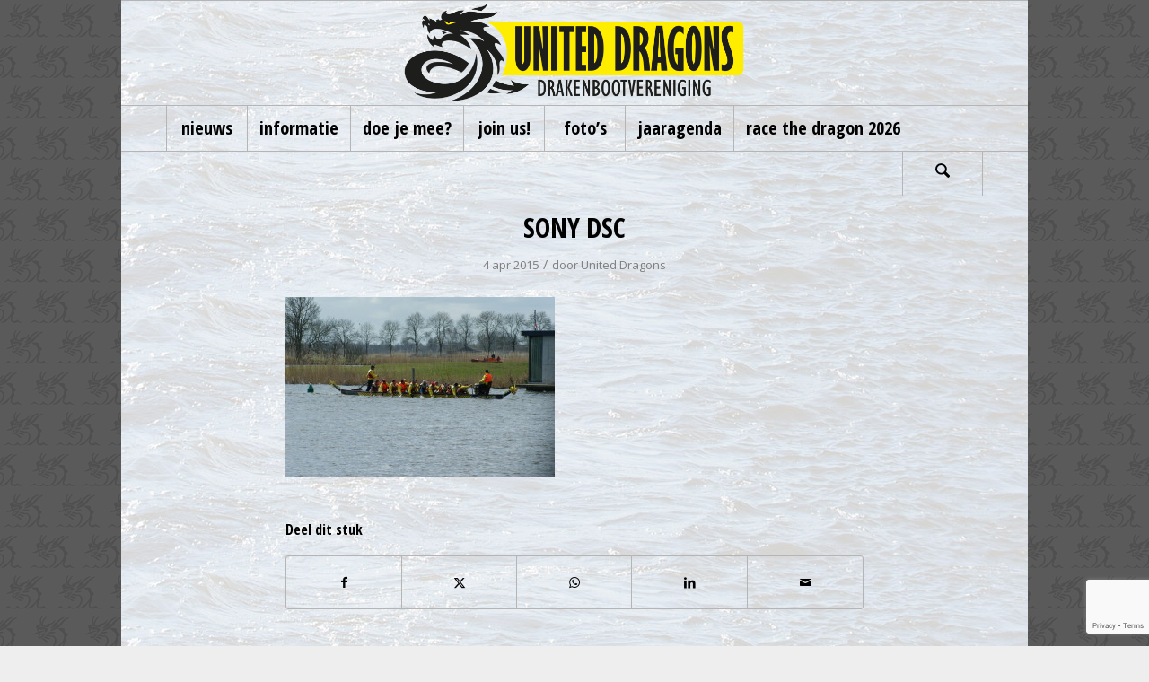

--- FILE ---
content_type: text/html; charset=utf-8
request_url: https://www.google.com/recaptcha/api2/anchor?ar=1&k=6LflMJoUAAAAAGveynd79RIeTlQFkshDz0_W_jzo&co=aHR0cHM6Ly91bml0ZWQtZHJhZ29ucy5ubDo0NDM.&hl=en&v=TkacYOdEJbdB_JjX802TMer9&size=invisible&anchor-ms=20000&execute-ms=15000&cb=56eyu1eye7bd
body_size: 45301
content:
<!DOCTYPE HTML><html dir="ltr" lang="en"><head><meta http-equiv="Content-Type" content="text/html; charset=UTF-8">
<meta http-equiv="X-UA-Compatible" content="IE=edge">
<title>reCAPTCHA</title>
<style type="text/css">
/* cyrillic-ext */
@font-face {
  font-family: 'Roboto';
  font-style: normal;
  font-weight: 400;
  src: url(//fonts.gstatic.com/s/roboto/v18/KFOmCnqEu92Fr1Mu72xKKTU1Kvnz.woff2) format('woff2');
  unicode-range: U+0460-052F, U+1C80-1C8A, U+20B4, U+2DE0-2DFF, U+A640-A69F, U+FE2E-FE2F;
}
/* cyrillic */
@font-face {
  font-family: 'Roboto';
  font-style: normal;
  font-weight: 400;
  src: url(//fonts.gstatic.com/s/roboto/v18/KFOmCnqEu92Fr1Mu5mxKKTU1Kvnz.woff2) format('woff2');
  unicode-range: U+0301, U+0400-045F, U+0490-0491, U+04B0-04B1, U+2116;
}
/* greek-ext */
@font-face {
  font-family: 'Roboto';
  font-style: normal;
  font-weight: 400;
  src: url(//fonts.gstatic.com/s/roboto/v18/KFOmCnqEu92Fr1Mu7mxKKTU1Kvnz.woff2) format('woff2');
  unicode-range: U+1F00-1FFF;
}
/* greek */
@font-face {
  font-family: 'Roboto';
  font-style: normal;
  font-weight: 400;
  src: url(//fonts.gstatic.com/s/roboto/v18/KFOmCnqEu92Fr1Mu4WxKKTU1Kvnz.woff2) format('woff2');
  unicode-range: U+0370-0377, U+037A-037F, U+0384-038A, U+038C, U+038E-03A1, U+03A3-03FF;
}
/* vietnamese */
@font-face {
  font-family: 'Roboto';
  font-style: normal;
  font-weight: 400;
  src: url(//fonts.gstatic.com/s/roboto/v18/KFOmCnqEu92Fr1Mu7WxKKTU1Kvnz.woff2) format('woff2');
  unicode-range: U+0102-0103, U+0110-0111, U+0128-0129, U+0168-0169, U+01A0-01A1, U+01AF-01B0, U+0300-0301, U+0303-0304, U+0308-0309, U+0323, U+0329, U+1EA0-1EF9, U+20AB;
}
/* latin-ext */
@font-face {
  font-family: 'Roboto';
  font-style: normal;
  font-weight: 400;
  src: url(//fonts.gstatic.com/s/roboto/v18/KFOmCnqEu92Fr1Mu7GxKKTU1Kvnz.woff2) format('woff2');
  unicode-range: U+0100-02BA, U+02BD-02C5, U+02C7-02CC, U+02CE-02D7, U+02DD-02FF, U+0304, U+0308, U+0329, U+1D00-1DBF, U+1E00-1E9F, U+1EF2-1EFF, U+2020, U+20A0-20AB, U+20AD-20C0, U+2113, U+2C60-2C7F, U+A720-A7FF;
}
/* latin */
@font-face {
  font-family: 'Roboto';
  font-style: normal;
  font-weight: 400;
  src: url(//fonts.gstatic.com/s/roboto/v18/KFOmCnqEu92Fr1Mu4mxKKTU1Kg.woff2) format('woff2');
  unicode-range: U+0000-00FF, U+0131, U+0152-0153, U+02BB-02BC, U+02C6, U+02DA, U+02DC, U+0304, U+0308, U+0329, U+2000-206F, U+20AC, U+2122, U+2191, U+2193, U+2212, U+2215, U+FEFF, U+FFFD;
}
/* cyrillic-ext */
@font-face {
  font-family: 'Roboto';
  font-style: normal;
  font-weight: 500;
  src: url(//fonts.gstatic.com/s/roboto/v18/KFOlCnqEu92Fr1MmEU9fCRc4AMP6lbBP.woff2) format('woff2');
  unicode-range: U+0460-052F, U+1C80-1C8A, U+20B4, U+2DE0-2DFF, U+A640-A69F, U+FE2E-FE2F;
}
/* cyrillic */
@font-face {
  font-family: 'Roboto';
  font-style: normal;
  font-weight: 500;
  src: url(//fonts.gstatic.com/s/roboto/v18/KFOlCnqEu92Fr1MmEU9fABc4AMP6lbBP.woff2) format('woff2');
  unicode-range: U+0301, U+0400-045F, U+0490-0491, U+04B0-04B1, U+2116;
}
/* greek-ext */
@font-face {
  font-family: 'Roboto';
  font-style: normal;
  font-weight: 500;
  src: url(//fonts.gstatic.com/s/roboto/v18/KFOlCnqEu92Fr1MmEU9fCBc4AMP6lbBP.woff2) format('woff2');
  unicode-range: U+1F00-1FFF;
}
/* greek */
@font-face {
  font-family: 'Roboto';
  font-style: normal;
  font-weight: 500;
  src: url(//fonts.gstatic.com/s/roboto/v18/KFOlCnqEu92Fr1MmEU9fBxc4AMP6lbBP.woff2) format('woff2');
  unicode-range: U+0370-0377, U+037A-037F, U+0384-038A, U+038C, U+038E-03A1, U+03A3-03FF;
}
/* vietnamese */
@font-face {
  font-family: 'Roboto';
  font-style: normal;
  font-weight: 500;
  src: url(//fonts.gstatic.com/s/roboto/v18/KFOlCnqEu92Fr1MmEU9fCxc4AMP6lbBP.woff2) format('woff2');
  unicode-range: U+0102-0103, U+0110-0111, U+0128-0129, U+0168-0169, U+01A0-01A1, U+01AF-01B0, U+0300-0301, U+0303-0304, U+0308-0309, U+0323, U+0329, U+1EA0-1EF9, U+20AB;
}
/* latin-ext */
@font-face {
  font-family: 'Roboto';
  font-style: normal;
  font-weight: 500;
  src: url(//fonts.gstatic.com/s/roboto/v18/KFOlCnqEu92Fr1MmEU9fChc4AMP6lbBP.woff2) format('woff2');
  unicode-range: U+0100-02BA, U+02BD-02C5, U+02C7-02CC, U+02CE-02D7, U+02DD-02FF, U+0304, U+0308, U+0329, U+1D00-1DBF, U+1E00-1E9F, U+1EF2-1EFF, U+2020, U+20A0-20AB, U+20AD-20C0, U+2113, U+2C60-2C7F, U+A720-A7FF;
}
/* latin */
@font-face {
  font-family: 'Roboto';
  font-style: normal;
  font-weight: 500;
  src: url(//fonts.gstatic.com/s/roboto/v18/KFOlCnqEu92Fr1MmEU9fBBc4AMP6lQ.woff2) format('woff2');
  unicode-range: U+0000-00FF, U+0131, U+0152-0153, U+02BB-02BC, U+02C6, U+02DA, U+02DC, U+0304, U+0308, U+0329, U+2000-206F, U+20AC, U+2122, U+2191, U+2193, U+2212, U+2215, U+FEFF, U+FFFD;
}
/* cyrillic-ext */
@font-face {
  font-family: 'Roboto';
  font-style: normal;
  font-weight: 900;
  src: url(//fonts.gstatic.com/s/roboto/v18/KFOlCnqEu92Fr1MmYUtfCRc4AMP6lbBP.woff2) format('woff2');
  unicode-range: U+0460-052F, U+1C80-1C8A, U+20B4, U+2DE0-2DFF, U+A640-A69F, U+FE2E-FE2F;
}
/* cyrillic */
@font-face {
  font-family: 'Roboto';
  font-style: normal;
  font-weight: 900;
  src: url(//fonts.gstatic.com/s/roboto/v18/KFOlCnqEu92Fr1MmYUtfABc4AMP6lbBP.woff2) format('woff2');
  unicode-range: U+0301, U+0400-045F, U+0490-0491, U+04B0-04B1, U+2116;
}
/* greek-ext */
@font-face {
  font-family: 'Roboto';
  font-style: normal;
  font-weight: 900;
  src: url(//fonts.gstatic.com/s/roboto/v18/KFOlCnqEu92Fr1MmYUtfCBc4AMP6lbBP.woff2) format('woff2');
  unicode-range: U+1F00-1FFF;
}
/* greek */
@font-face {
  font-family: 'Roboto';
  font-style: normal;
  font-weight: 900;
  src: url(//fonts.gstatic.com/s/roboto/v18/KFOlCnqEu92Fr1MmYUtfBxc4AMP6lbBP.woff2) format('woff2');
  unicode-range: U+0370-0377, U+037A-037F, U+0384-038A, U+038C, U+038E-03A1, U+03A3-03FF;
}
/* vietnamese */
@font-face {
  font-family: 'Roboto';
  font-style: normal;
  font-weight: 900;
  src: url(//fonts.gstatic.com/s/roboto/v18/KFOlCnqEu92Fr1MmYUtfCxc4AMP6lbBP.woff2) format('woff2');
  unicode-range: U+0102-0103, U+0110-0111, U+0128-0129, U+0168-0169, U+01A0-01A1, U+01AF-01B0, U+0300-0301, U+0303-0304, U+0308-0309, U+0323, U+0329, U+1EA0-1EF9, U+20AB;
}
/* latin-ext */
@font-face {
  font-family: 'Roboto';
  font-style: normal;
  font-weight: 900;
  src: url(//fonts.gstatic.com/s/roboto/v18/KFOlCnqEu92Fr1MmYUtfChc4AMP6lbBP.woff2) format('woff2');
  unicode-range: U+0100-02BA, U+02BD-02C5, U+02C7-02CC, U+02CE-02D7, U+02DD-02FF, U+0304, U+0308, U+0329, U+1D00-1DBF, U+1E00-1E9F, U+1EF2-1EFF, U+2020, U+20A0-20AB, U+20AD-20C0, U+2113, U+2C60-2C7F, U+A720-A7FF;
}
/* latin */
@font-face {
  font-family: 'Roboto';
  font-style: normal;
  font-weight: 900;
  src: url(//fonts.gstatic.com/s/roboto/v18/KFOlCnqEu92Fr1MmYUtfBBc4AMP6lQ.woff2) format('woff2');
  unicode-range: U+0000-00FF, U+0131, U+0152-0153, U+02BB-02BC, U+02C6, U+02DA, U+02DC, U+0304, U+0308, U+0329, U+2000-206F, U+20AC, U+2122, U+2191, U+2193, U+2212, U+2215, U+FEFF, U+FFFD;
}

</style>
<link rel="stylesheet" type="text/css" href="https://www.gstatic.com/recaptcha/releases/TkacYOdEJbdB_JjX802TMer9/styles__ltr.css">
<script nonce="o2Nwh41u3AL6afGWmTgmRw" type="text/javascript">window['__recaptcha_api'] = 'https://www.google.com/recaptcha/api2/';</script>
<script type="text/javascript" src="https://www.gstatic.com/recaptcha/releases/TkacYOdEJbdB_JjX802TMer9/recaptcha__en.js" nonce="o2Nwh41u3AL6afGWmTgmRw">
      
    </script></head>
<body><div id="rc-anchor-alert" class="rc-anchor-alert"></div>
<input type="hidden" id="recaptcha-token" value="[base64]">
<script type="text/javascript" nonce="o2Nwh41u3AL6afGWmTgmRw">
      recaptcha.anchor.Main.init("[\x22ainput\x22,[\x22bgdata\x22,\x22\x22,\[base64]/[base64]/[base64]/[base64]/[base64]/[base64]/[base64]/Mzk3OjU0KSksNTQpLFUuaiksVS5vKS5wdXNoKFtlbSxuLFY/[base64]/[base64]/[base64]/[base64]\x22,\[base64]\\u003d\\u003d\x22,\x22wqlMwr1mwoFkw4R5O8KnJRvCrsOMw7zCucKvSHhHwoF5WDtiw5vDvnPCpGgrTsO1MEPDqlfDt8KKwp7DijITw4DCrcKzw68kbMKFwr/DjijDgk7DjCUEwrTDvV7DnW8EMsO1DsK7wprDkT3DjhrDg8Kfwq8awr9PCsObw4wGw7sfZMKKwqg/[base64]/w4UIw453PAkON1Vxw7jCq8O0eUJNP8Oew47ClsOkwpp7wonDgl5zMcK8w6Z/IRfCosKtw7XDjWXDpgnDsMK8w6dfZydpw4U8w5fDjcK2w7BLwozDgRgRwozCjsOoNEd5wrZ5w7cNw7YCwr8hDcOVw41qfn4nFW/Cm1YUImM4wp7CvEFmBmbDgQjDq8KtAsO2QWbClXp/[base64]/Ci8KlPcKnIi/DhncYLzDDncO7WkFgbMKXGHPDo8KVEMKTdQHDmHYaw7PDh8O7EcOpwqrDlAbCicKqVkfCsVlHw7dAwolYwot4Y8OSC2AZTjYgw6IcJj7Dn8KAT8O9wrvDgsK7wqRGBSPDrVbDv1dFVhXDo8O/NsKywqcQQMKuPcK8f8KGwpMnfTkbVR3Ck8KRw4wewqXCkcK2woIxwqVYw75bEsKMw40gVcKbw44lCVLDmQdACxzCq1XCqRQ8w7/[base64]/[base64]/[base64]/ChsKWw7vCjlgcCsOtwoIEw7bDkMKLwocOwpd9NntNZsOKw54Pw5oFTnHDmkfDk8KzHDjDqcOjwrLDtxDDhzVJfjRdG0rChDLCp8KBP2hbwq/DnsKwDBYjG8OZEVEMwoVIw5dyZsO6w6XCkFYJw5I9I3/[base64]/CkcKlw4YRw6EKOAFEw4zDrMKYIMK8TRvChcObw5TCj8Knw5nDn8O2woXChTzCm8K3wrwjw6bCq8OkDmTClh4OfMKyw4vCrsOewq5cwp0/XMOKw6kMFMO2XcK7wp7DoCovwoXDhMOYCMKvwoVsHk4Uwpd2w63ChsOdwp7ClhjCnMO7aDfDosOiwqPDo2wtw6RrwrVUcMKdw7UcwprCiiAPbQxtwq3DsGrCknIiwpwGwpvDg8K2I8KewoAhw5JDdcOCw4BpwpInw6jDtXzCqcKXw6RhHg5/[base64]/DuwTDnChvNsOnw4/DrMODO0LDkcKwaRvDi8KQaQjCpsOnR3fCuUtoN8KvZsKdwprCkMKowobCsxPDt8KpwoF3ecOXwpBSwpvCrHvDtQHDj8KVBgTCvlnDlsOZCRHDncOcw6fDuWAbO8OeRiPDsMKJb8OdcsKew6s+wqYtwpTDjsKTw5nCusKUwqJ/[base64]/[base64]/CpsO2WsKXDE3Dt2EuwqMrw4rCmcO0S2tkw47ChMKQM3bCm8Krw4fCpCrDpcOawocUFcOPw4VhXxLDsMOTwr/[base64]/Dg8K1ccKHYnzCp29KwrwBL2PCq0MdWsO0wrbDgHXDigRQcsOOWg1fwonDk2Igw4UWYsK2w6LCq8O1P8O7w6zCl1HDn0Bww6dNwrTDoMO3wq9KMsKaw5rDocK2w4k8BMKrRcOKCl/CpDfCl8KGw79Md8OibsKxw68SdsKdw4vClAByw7rDpyLDnykzOANTwrQFZcKUw7/[base64]/Cs3rCm8KjBcKIw5pQPiwjW8Ojw6FWNzPDrcO7AcKWw53CozYzB33CpiUIw79cw7rCs1XDmiYxw7rDs8O6w5JAwpPCiWgDeMO/[base64]/wrXCoAHCvT7CuxzCm8O5wo7CicOaGMOxw7QEJ8OOw4Ixwq94EMOfSjXDiF0bwrPCvcKtw4/Cr0fCpHDCtkpzFsOxO8KvVinCksKfw4Nww7EgaRvCuBvCkMKCwp3ChcKCwoHDgsKTwq/Cj23ClT8BKRrChwxrw4XDosOmDE8cOSBRw47CmsOpw5M1Q8OcZMOkNz0/wp/DkcKPwo7Ct8KXaQ7CqsKQw7hOw7/CqDkwNMKUw7tkJibDvcOkPcOlIUvCp2QHVmFtf8O+TcK6wrsKKcOVwojDmyhLw4LDpMO9w5HDgcKmwp3DscKIcMK3fMO3wqJUd8K3w71+NsOQw7vCpsKiT8OHwq8mfsKHw5Exw4fCgsKgNMKVAH/[base64]/CuT8RwoZ8ekvDv8Kfw5XCo8K2w7jCj8OZw4V2wpplwoPCm8KqwpzCg8OSwpgIw5vClzvCjHBcw7nDiMKswqPDpcO7w5zDk8OsFzDCmsKZZhA7FsOwEsKGOSbDucK4w68ewozCnsOqwovCiR8EbsOQLsKjwpbDsMK6N0/[base64]/[base64]/[base64]/DhyPDoyTDrsOQcsKpYMOdCsK3wpINJMK0wrrCm8OsBnXCih8JwpHCvmkRwo1cworDg8Kdw4kqMsOuwpzDmk7Dq3/DmsKONVZ8ZcOSw5vDuMKeG0lPw5PDicK9wrtndcOUw7PDv0pww7fDgy8ewqrDkDcOwrNNLsOiwrM5wppwV8OmfH3CgCVlW8KmwpvDi8Oow5HCkcOnw4lMVRnCrsO6wpvCuw1qVMOZwrlgbMOLw7ZITsKdw7bDrAlEw61Qwo/CmwNgcMKMwp3DocOlfcOTwpjCicKseMORw43CgT9WBDI4CnXClcKxw7FNCsOWN0F8w7LDuUrDvTDDiU9aWMK3w447cMK1woF3w4PCssOrc0zDj8K5PU/DpW3CjcOvVsOFwpzDj3xKwpDCgcOFw7/DpMKawofDmGcFE8OTMnZSwq3CsMKbwqLCsMKUwq7DkcOUwoADw6BkbcKQw5HCrCUnc14Iw4U2WsKiwr7CocOYw4dhwpLCncO2Q8O2w5TCs8OAQVTDrsKmwoMiw5Ytw4hAck0XwrRmOnAwIMKCaHPDt3IKL0Ugw4/Dr8OPccOlccKGw4UhwpVtwrPCtMOhwoPCj8KlATXDn03DmABKaTLCu8OKwrU4Uw5Vw5TCnEJewrLDkcKWLcOWw7Y4wo1yw6BDwpRIwoLChkrCskrDqhHDpx3CrhR2N8OACsKOax/Drj/DiAUiJsKSwp3CncKuw58OasOiA8OuwrvCtsKtK0jDtsO0wrAewrt9w7PCqcOBRkrCrsKGB8Opw4zClMKbw7olwr4wKXHDmMKWXVzCghnCg2MZTW56XMOkw4vCohJBJlnCvMO7LcOuY8OUDiVte0AeUwnCrG7ClMK/w5LCgMOMwq4hw4HChADDvALDphfCt8Onw6/CqcOXw6MewpQYJR9MamwMw6nCnF/CoHDCnSzDpMKvESB5V21pwpkZwrBzSsKew7JteFzCocKEw5XCoMK+acOHdcKqw5HCl8K3wofClmzCoMOZw4vCicOsK3lrwpjCoMKsw7zDvhRiwqrDlsKHw5zDkztRw5U0GsKFaTDCo8K/w6wCRMOqI0LDqkx5JWd4ZsKRw7lvCBXCjUrCpChKJkN1Fz/[base64]/Com46wpxtQ8Oyw5oLw5PChMOEU8KpwqTCpRomw5QWE8Kmw4J9bm5PwrHDlMKXEsOrw6I2eCzCocOIYMKYw5bCgsOBwqhPIsO6w7DCpsO9d8OneV3CoMKswqHCvGLDuyzCnsKYwq3CtsOfUcO5wrnCp8ORYljCuWfDoHfDosO1woVjwq7DkSgpw4FQwrdUMsKlw4/CsjPDk8OWYcKeM2cHSMK3ARfCtsORCB1HOsKGIsKbwpFAwp/CvT9OPMOpwoIaaXbDrsKAw7nDgsKYw6dmw4zDgx9qY8KIwo5LU2LCqcKCBMKxw6DDqsO7TMKUZ8KRw74XRWhpw4rDtxBVF8OowobDqwkiUsKIwrFQwqIIIzIwwrMvDwc5w7o1wpkASxBDwq/DocOuwrFFwr53KC/DoMKZHCbDgMKuAsOkw4PDhzIRAMKrw7ZGw5wNw5oxw4wDcX/Cjj3Dl8KDDMO+w64oc8KCwpLChsO3wpoLwppRbCYYw4XDsMOoI2BwSgbDmsOWw4p/wpcBBCFaw6nCisOCwqLDqW7DqsOswqkFJcOSRlsgcH9qw6jCtWjCgsOeB8OawoAQwoJNw7FFC0/CoFgqOUIHIgnCjQ3CocKNw7t0w5nCu8OSbcOVw5Quw7TCiEDDoTzCliNpTGk4KMO+MEl3wqfCrk5KC8OWw4lsQxvCr1lfw5saw7FnMQTDqj8tw7/ClsKWwoB/[base64]/[base64]/RsKsESBBwqLCocO0SWAWeybDkMKNKyHCgwPCvMK/VcKHB18Aw51SHMKtw7bCrw9KfMOdJcK0I0zCtMOzwo9SwpPDp2XDusKowoM1ViA+w6PDtcKMwo1Pw4hFEsKKez9yw5vDssK9PUbDqyPChQd/[base64]/[base64]/McKIwpnDrcKML0nCrsKDTmkTw7tNJRzDj8OeI8Ouw7DDsMKlw7jDoD0pw4bCtcK9woM9w53CiynCrcO9wpLCv8K9wqgpFT3DoFdNbcOGeMKTbcKQHMOURMO5w7BeE0/DksK8b8O8ZjtBNcK9w54Pw5vCncK4wpk+w7fDvcK4w7nDinYvRjxbFwFTMW3Du8Otw4PDrsOrRBIHFxHCpcOFFHYLwr0LTGcbw6ErZWlzLcKGw6TCpDMYXsOTQsOLVsKDw5Zgw43DrSN6w4PDisO/YMKUPsK8I8O4w4wPRDDCrkbCjsKjXMOXEC3DoGVyAhh9wrIOw6TDhcK3w7xkRMOQwqtOw5bCmgoVwr/Dui/DoMOrMit+wo0iIntPw4PCrWTDosKDI8KJQSwtY8OSwr7CmCTCtcKKXMKAwofCu0jCv00iKMKOB2DClMKewoU7woTDmUXClXpBw796UCrDq8KdBsOkw6TDhTELWSt5GMKfdsKvH0/CncOYOsOPw60cX8KLwo0MfMKXwq5SQUXDvsKgw5PCrsOiw78oUARPw5rDjHscbFbDpQgfwpNIwp7Do1VHwrFqOQJUw58cwr7DgsO6w7fDmTQswr4CE8KCw5UVHcKUwpLCjsKAQsO7w5kBVwgUw4/[base64]/Dg8OmRsKMw6nCgMONWMK3VMKgbcOFHAXCkAjDsxRBwqbCuBkcKELCp8OFc8K2wpZ9wpJCK8OnwpvDisKQXy/Cnzp1w5/DuxjDpnsTwrQEw7PCm0wCWwc7w6zDkkRXwofDicKlw4BSwosaw4/Cv8K5TTMXICPDqVUDe8O3JsOAbXTDlsORElEow5HDpcKMw7/[base64]/CrcKwwrnDt8KvSMOXKyB0w6FVwpg9w74Aw4oJwpjDuifCskrCpcObw6p+FVNwwrjDp8K1c8OrQ2A4wq4sCQIUE8O3YBsbS8O/CMOZw6PDmMKhZ2TCsMKFTTtMV35tw7PCjBXDlFvDvkUiacKyBATCk0I7Z8KNPsOzMsOqw4rDocKbHU4Aw5XCjsOVw7QiUAtVW2/Ci2NRw77CmcKjbHzCil5wFw7CpW/[base64]/DlDAjw5/DoVkJw5RWUg9Fw5HCt23Dr8KLVm1ICxjCkkjCv8KLaV/[base64]/MVJgHCrCli7Cu8KPEh/CpwVcw4DDlyHDuzTClMKSEAjCu2bDtsOZFE0iwqc0w788Z8OJZFpVw6XCmSPCn8KKLHzCkEzCiBtWwqrCknfCicOnw5vCoDhYF8KWc8KowrVLT8K8w7MweMK9wrjDpyxRbz09KFPDlyp5wpY8aEEcVhI5wpcJwr/DrhJ3FsKdTybDjn7Dj0PDs8ORd8Ogw6YCfhA8wpItd2sNRsKlXUE7wrLDkHNowqJKFMKQNS5zBMOJwqrClcOIwo3DgMORNcO3wpMIZsKZw7rDkMOWwrnDqW80XxnDjkcAwp7CkWjDsjAuwrgxM8OjwrnDg8OAw4fCuMOrCn/CnCU+w6fDlsOuKMOrwqs2w7XDnh/DsiHDgXjCl19cYMOzRhnDni9Ew7zDu1MKwptZw5waEUfDs8O4FcKWQMKCV8OnU8KKYsOEUS5SLsKlVMOvEUZPw6rCjDvCi3PCgCTCi0zDrz1ow6R0YsOSS08Cwp7DpDNyClnCtUYzwrLCiVLDqcKwwrDCoX5Qw7jCnyZIwqbDvsO1w5/Dm8KoEzbCmMKkbmEnwot1w7JcwrzDlh/CtBvDi1dydcKdw5cldcKFwoUUc33Cm8OVPgolLMKKw4/Dt1zCtygVL3tew6LCjcO8T8Orw4NuwrF4wpkgw7d+QMK9w63Dt8OUGh7Dr8OHwq3CgMO7FQbDtMOWw73CgHfDnTnDk8OWbyEPaMK9w4pAw5jDjFzDjMOBEcKPaB/[base64]/DpcKhJcOEccKZCSnClsKWK8K7Vj/DqhHDq8OKNsKFwoJRwqXClMOVw6TDjBNKPHnCrkg3wqzClMKWb8KlwpLCtxbCvsKwwr/DjMKjeHLCjMOJEkw9w44HI3/Cv8O6w6zDpcOIMVJxw70+worDqHdrw6kJXEXCjRxHw4DDp1DDmwTDlMKrQQ/DgsOfwqDCjsK6w60rSTEJw7JaTcOUcsKeJX/[base64]/LsKVOMOVw7PDhSDDocOnw7JHGMOJw7zDqBVVwqbCuMOowrMwXXgKUsOhLj7Dlnp8wqNiw4bDvSXCvi3Cv8KEw6k8w67DoWrCiMOOw7rDg3rCmMKwacORwpIpX3bDssKgFjl1wo1Bwp7Dn8Khw4PDp8Ktb8KKwpxfQyPDhcO8ZMO+QcOuasObwpHCmifCpMKIw6/ChX1kOAkqw5JJRSvCscKuKVFLG3Ngw6Bcw7zCv8OgMBXCscOuD3jDisOnw4/Co3nCicKzLsKnUcK4wrVpwoIww7fDminCpWnCgcKIw6UhcG1vMcKpwpPDh3rDtcKkAi/[base64]/woXCuhbCiUrCuyrDmTTCr8Ovwr3CjMOWwqcfK3MxE1wzEFrCrV/DuMO/w6PDqsKcQ8KGw5tXHQjCu0oqdQXDhHVGUsOdAsKuPivDiHrDrSrCvHTDh0bCncO2Bzxfw5DDrcOLL0rCg8K2QcOZwrl+wrzDscOswp3CsMOQw5/Dn8O3J8KWSlHDq8KAUFQuw4/DuQrCsMKkIMKYwqJ0wrTCi8O1wqUkwqvDkTMkJMO3woEhSXNlcGI1U1YcXsOSwoV5XgXDvW3CmCcdQE/CtMO+w4FJcFBOw5cDY19mcgNTw7slw5Ayw5dZwrPCuzTCl0TCpTXDuDvDnGc/MDscJGPDoz8hQcOIwpDCtnrCq8O1LcO9JcOwwpvDoMKGJ8OPwr05wr7CrXTCpcKTIGMMKGIIwpoUXTBPw5Jbw6ZZLcOYNsOjwoxjCXHCiBHCrW7Cg8OEw5R2IhNjwq7DrMKHHMOUDMK7wq/CsMK9ZFtMKAbCs1TCs8K7ZsOiecKwBmTDsMK+VMOZfcKrK8OBw43DoyvDu14nZMOowrPCkD/DhiMJwrXDhMOFw67CnsKWA3bCu8KswoIOw5zCk8ORw7rDum/Dl8KXw7bDiB7CssKpw5fDp3PCgMKZRxHCpsK6wovDpGfDthvDsxoLw4p8DMOyKMO2w63CpCnCicKtw5UMXMO+wprCl8KNQ0oewqjDtk/CnMKGwqZtwrE7M8K1fcK6DMOzQyE9wqh9E8K+woHDk3bCgD5CwprDqsKHKcOyw6xxRMKvJGIIwqVrw4Q5ecKyBMK8Z8KYCUkhwo7CtsOGYWwsPA5SBlB0U0TDsmUqLMOVc8OlwofDvsOHUUFlAcK/AQF9UMKJw5TCtTwOwo4KYxTCvBRSenLCmMOnw7nDhMO4Mw7CrilXF0LClXDDn8KtFGvCr1ETwqLChcKAw6zDoRTDu1Iiw6/[base64]/[base64]/Cm8Oxw6/CucKMLWdGw7IRMl/DjEHDrcOyVsOwwobDoxnDp8OVw4N+w7c1wphowr0VwrPCtjkkw7AIeC5Ywr3DqMKgw5jCjcKgwpvDrsK1w54AGWUCScKWw7k3MxVSL2cGEQDCi8K1wq01V8KuwoUJNMKqAkHDjgbDpcO1wpPDgXQ/w73ChS9UNcK9w7fDswIQIcOMJ3XDrMKjwq7DssKXN8KKJ8OJwrnDihHDthM/ACPDrsKWMcKCwo/CunTDucKxw5psw4jCkxHCu1/Cn8KoL8OEw4ouYcOTw5DDlcKKw6FewrXDlFDCnyhUYG0bFH8MQ8OLQHPClADDu8OAwr3Dh8Ouw6Uvw47CrwxxwqZDwrnDgMK8eRQ3AcK4dMODHsOiwrHDisOIw7rClmbDgDt4H8O0VMK5UMODHMOQw4XDh1kLwrjCq0o9wooqw4MIw5vDk8KWwrDDgF/CgGLDtMOhHx/DpCDCpsONAWJSw7JgwpvDn8Oow4ocNmfCtsOaOml4H28GK8OXwp8MwqFaAht2w418wqvCgMOFw5XDiMO3wrNlaMKHw4JQw47DvcOAw4xQa8ORfgLDuMOJwpNHBMKTw4TCisOeVcK3wqRvw5B9w5Z0wpfDu8KiwrkUw6jDlSLDtXx/wrPDokvDrkxBCGjCtkzDs8O/w77CjFjCrcKAw47Co2PDvsOmXsOMw5DCsMOQaA5owonDu8OFe0HDjGZuw4bDuBVYwr0MMWzDsjNMw4w9OCrDuxHDqE3CrAFtJVQ/GcOpw6B9A8KLGAnDpsORw4zDnsO1WsOSYMKJwqPDmwHDssOAb1sMw7jCrzvDmcKQMcOtFMORw7TDoMKsPcKvw4rCvMOJbsOPw4LCkcKewo3CvMO1bXJew5TDnQfDu8K7w4pqQMKEw7Z7XsOaAMObIAzCtcORH8OvLcOqwpEISMKPwpnDnFl7wpwRFTY/EcO2Tg7CrBkkNMOYXMOKw4PDjw3CkmrDkWlDw53CmUEQwp7CsSxSARfDtsO+w4M7w6tJIiLCgUBswrnClGIVOGPDm8OGw5PCnBNnfcOAw70gw5HCh8K9wqDDocO2P8KGw6VECsKwDsKffsOOYFEkwpDDhsKFIMOvUSFtNMOjMhfDgcK8w7sNWGPDtXbCny/DpsOXw5fDqw/CmSLCsMOtwqotw64DwrQxwrTDpMKawqfCvRxtw7BFPXzDhsKzw5x4WnweS2ZiUkzDu8KODhceBCYQYcOabsKIDMKwK0vCpsO4cSzDtsKQYcK3wpnDtFxdVSURw7l/[base64]/[base64]/[base64]/DjUfDmsK7TRLDtHLDvXXDh8OGAEEhEmYVwpdVwoITwpF9Zy93w77CsMKZwqXDmXozwoI7wo/DsMK2w60mw7/DsMOKYVcqwrRwaBxywqnCiHRHIsOswpTDvUtPbl/Ds0Fuw5HDl0Vlw6vClMOLeyhEShrDjBvCvRgXZRtaw4NiwrZ4FcOjw6zCt8KxWncGwpoSdg/CjcOYwpNtwrlQwqjCrFzCi8KyNTDCpyNyf8OuSwPDhDU/XcKsw7NAamdodMOaw4xrPsKgFcOtQ3pxKnbCgMOnJ8OpN1LDqcOyRy7DlyjCrCw8w4LDt0sqEcONwq3Dok4BLxUcw7rDt8OST1UpHcO2PMKxw6bCj3bDsMOpF8Oow4hTw4nCksOBw6HCpHvDr2bDkcO6wp7CvXjCs0TCksKKw7Njw4NvwpsRd0glwrrCgsK/w5ZvwrjDnMKqXcO3wrl1BMOXw5wvYmfChVNiwqtgw7oLw68VwprCjMO2JkbCi2fDnxPCrDvDnsKEwovCjcOkRcOJS8O2ZlB7w7tiw57CrFrDncOYE8Kkw6ZRw5bDlQFvFR/DhCzCui5swqDCnww5AC/DisK4UCpnw6l7bsOWPFvCvmd0BMOnw7NUw4bDp8KzTR/Di8KFwq5wAMOtbVPDsTA3wrJ9w6J1JWo2wrTDscObw7BgB3hLH2LCucOhMcOoScObw7A2aRkqw5FDw7rCgxgOw7rDhcKQEsO6N8OULsK3SnHCoUpRBCzDvcKkwrU0IcOiw67DjcOhb3DCnzXDh8OYPMKewo8Pw4DCgcOswofDkMK9UMOzw4/CsUE3UcOhwoHCssOyDErCj2wrIsKZIWwwwpPDisOKBAHDlF4iDMO/wq9ZPyJhKi7Dq8KWw5cEeMOTJ3HCmQPCoMOOw6ZPwpVzwoPDsQ/[base64]/CusOoGsO/wo8QworDqMO5D8OVw47CnsKwf8K6B3DCtjHChTZ6VsKhw5nDjMOnw4t2w7weI8K8w6lkJhrDlgROGcO6LcK5UTk8w6VBWsOBQcO5woTDjsKTwqNZNTvDqcOaw7/CmTHDs27DhMO2B8KQwprDpl/ClG3Dn2LCuGAewrQGUsOFw7zCt8Ogw7s7woPDjsOibA9Qw59ycsOCeEZewqEAw5rDvVZ0dE/[base64]/DhcKuRTTCrcK5SAAwQsK3ccKHScK+w4UHTMKUw45KFzHDuMONwrTDgjZDwrnDsy3DgCDCmhAQAE5lwqrCkHHCrcKAGcOLwrwbNsKIGMO/wqTCvm1NSDcxIcKbw5Ukwr1+w7Rywp/Dg0LCmMKxw7cWw6PDg15WwoZDLsOXOEDCgMKWw5/DiT7DocKhwr/CmRp6wp9HwpMSwqBQw6EoLMOSLG/[base64]/LB5nw757wrDDo03DpMOacMKGw4zCqcKaw7vDtyZFRnw1w7FoK8K9w7UPFXrDmR/Dq8K2w4DDo8KqwoTChsKTaCbDp8Kkw6zDiW/CksOCHW7CgMOmwqnCkm/ClQo/woQ/w43Dl8Oka1Z6NFfCvsOdwp/CmcKeX8OUS8OgbsKcdcKYMcO7ClvDpTdrYsKJworDtMOXwqbCoWA3C8K/wqLDn8OTTVkIwqbDo8KZY0fCoVlaWXPCjXl6bMOLbADDlQ02d3fCqMKzYRnCnW8CwrdJOsOiWMKfw5DCocOrwoJ0wqjCkj7Cp8OhwpbCuX4Ow4/[base64]/w6RQVsO3wpwIeCLDl0sDw5XDgsKqA8KEScKxCcOvwr7CqcOyw79CwrBjeMK1XBbDgHVGw5bDjxLDlDQmw4E7HMOXw5VMwoTDocO4wo5WWxQqwoDCqMOcQ0TCkcKTe8KPwq8nw74nV8KZIsO7JMK1w6UmZ8ONDTXCk10kRU4Hw6vDpH1cwr/DvMK7SMKIfcOvwrDDn8O7NnXDjsOBAHUdw5/CscOkGcOTJn/[base64]/[base64]/DiizDowPDugrCij0KeMOaw55/wrQzw7QjwqpRw7rCpSTDg00tOgNLVyXDm8OQH8KSZF7Cl8Kiw7ZpfRg7FMOmwo4cFV8iwrwxGcK2woICAgrCuWrClsKQw6NUV8KnPcOWwrrCgMOSwqF9OcKnTcOJS8KZw7cGcsKOBBsGKsK1YjDDl8K7w45nPsK4YAjDlsOSwp/CtsKyw6ZVVhclEihdw5zCn3E7wqkZP3nCoRbDqsOXb8OVw4zDjRoYbUbCmE3DmU3DtMOvPMKhw6XDqhDCsSvCrsO1NAMKLsOLe8KgcmpkOxZfw7XCqEt/[base64]/[base64]/CmMKJXAnDk8OuVcK+wposw5/DtCUdwppVM3sVwq7DuVHCqsOGFcO6w7nDncOOwoDCjx3Dm8ODCMODwrgRwo3Ds8KRw5rCuMKXY8Omc35wacKZMzTCrDDDk8K4d8O+wrzDicO4ZC8rw5zDm8Owwrcmw5vCiBrDmcObwpTDscOWw7jCtMO0wpFrS3hMOBDDmVcEw5w1wrh/AnZOH3HCgcOCw5DCmyDCksOQO1DCgDLDs8KWFcKkN3nCp8OdBsKuwoh6EgVlQMK/wqxBw4TCpCZwwqvCrsKmB8KywqgDw7MNGsOWTSLCqcK0B8K9Ay1HwrzChMOfC8Ohw4sJwoRIcjgbw4rDmytAAsKKPsKJXlk5w6RMwrTDisOCBMONwpxEE8K3dcOebRAkwqPClMOOW8KlCsKsCcOzacOoPcOpIERcM8KNwr8rw4/Cr8Kgw7tHKhXCssOKw6nCqit8Nxkpw4zCt3srw7PDn3PDvsKKwoUZeUHClcKAPCbDiMOkXVPCozTCgHtHI8K3wp/DqMK0w5ZgCcK+BsOiwrk3wq/CmGVZMsOHd8OlFSN1w7DCtEcVw5FoVMKeUcKtPE/Dl2QjPcOvwrTCv2/Cn8KWHsOuWSwxR01pw49fAlnDsEcJwoXDgVzDmQpdThTCnxfCgMKfwpsqw5/DtMOlDsOMc3pMBcOswrR2LkbDk8KqNsKPwovCuDJKP8O2w7UyY8KSw7wWaSlWwrxqw6DDhBJEdMOEw5DDqcK/DsKCw7BswqxowqRYw5R7MQUqwq3CqsOtdwHCmlIqYMOpGMOXDMKlwrAhIgXDmcOtw7TDrcO9wr3Cs2XDrjnDh1zCpn/ChiLCo8ODwonCskbCuk0wScOOwqXDpxDDt0nDvV0ew64Mwo/Dg8KUw4jDj2IsTMO0w43DnsKmW8OawofDuMK5w7/ClSRNw6JgwoZIw519woPCrBtuw7NpLwXDm8KANTbDiVjDm8OzA8OAw6lcw4xcH8OAwp7DhsOtAVzDshc8GGHDqjZAwrIew4XDgywDJ3DCu2oSLMKGdU9Bw4Z5OxBsw6bDp8OxDxRGw75fwpdUwrl0G8ONCMO7woXCosOawr/Cs8OLwqJCwq/CiF4TwoXDin7CisKZfEjCkmTDmsKWCcK3BXI8w7AOwpdiK0zDkAJYwoJPw75RLig4VsObXsOTTsKsTMOlw5xBwovCmMK/NCHCizsZw5IsDsKhw5HDg2hlUkrDuxjDnBxLw7XCiw0vbsOPISvCgmvCsTVaeWrCucOKw4p6TMK1PcKBwo95wqUww5EEE2law7vDl8KZwo/CpHIBwrzDkEERCUIlPcKLworCrTnCljY1wpPDsRsKZ2slAcOsGHHCksKHwqbDnMKLV1TDvj5LCcKWwocuVnTCrsKkwqFXPGpqYsOyw5/DkSbDtMO8wo8KfijCvUpPw51RwrRaW8K3KhXDvXHDtsOmwp1jw4BZPCvDu8KzfXLDl8K/wqfCq8Kuey1eDMKKw7LDuWAMRhY/[base64]/DpXLChcOlZSAFV8KqRlMnwoEHw4PDu8Ocw5DCncKOAsKiTsO0dC3Cm8K4D8O2wq/[base64]/DonsqLSZ0AcK4wrvCuW0WcnJXFAPDvMKyE8OvWMOUbcK/C8Kyw6pwcDjDo8OcL2LCp8KbwpcEG8Ovw6lIw6nCqWpKwqnDjxE4AcOlY8OTZcOBcmDCqHPDmw1cw6vDiRLCiHkOMUHDk8KEHMOufD/Dj0ljF8KwwrFqfSzDrnF3w68Rw5PCocO5w44kX0zDhjrChRpUw7fClxx7wp3DiWd7wqzCiEZ/[base64]/w5DCkUhwwqHDkxd6dRbCnUrChD9Bw7FGGcOFagJTw4geLCZpwqPClE/DsMOqw6d4I8OxE8OZGMKfw6YmBMKHwq3DmMO9fcOcw5zCn8O2DE3Dg8Kbw4gwGWHCjzHDqxobIMOyRWVhw5XCpGrDj8OeDEPCoXBVw6gTwobClsKOwr/CvsKVUwDCl1HCg8Ksw4fChsOVTsKAw7oawoXCvMK4IWI+XjogIsKhwpDCqmfDqkvCqR8Swo05wqjCksOuNsKVBAnDqXUXa8OFwoHCg3pafC09w5rCnThDw7l/EnvCoTnDnk8jG8Ofw4nDmsK3w6JpEVrDusOswpPCnMO5PMO/asOnLcKJw4PDiH/[base64]/ABPDoMOCIsOOw57DscOaw5lGw6zCgMKLwqHCp8KxEWLDhwtUw5TCs3jDqBnDvcO9w78JFMOVVcKcMlHCmwcJw7LCm8O9wo12w6TDlsKJwo3DsEsLOMOPwqDCncKHw5NiUMOhU2zCkMOjLCDDnsKTccKnBwd/[base64]/[base64]/CrsOCw6gGwqjDjcOQc8Kaw4NmwpXCtTZdfcObw40FwrnCqX7ChVHDpSgxwoxRaVPCsXTDtlghwrLDmsOsUQV9wq1fK0LCu8OOw4XChjrDuTfDuxDDqsObwqZDw5g/[base64]/CosO9Y8KuwqvDocOawp/[base64]/w7/Ctmh5PcOlwrjDt1c2w73DkkDDl8KePX3DlcOFGEdHUXIjO8KvwpzDhX3CrcOow7DDsFnDpsOwDg/DgxdGwqNawq1Jwp7CtsOPwo4wHsOWd1PCr2rClzvCmx3Dj2s1w4XDtMKXOSIJw4gHf8O1wqMpecO8YGdlEMOyBsOzfcOdwo3CqnPCrGgQCMOJOhDDucKlwpjDuU5QwrRmFsOrPsOFw5/Dnh9ww5TDvVRfw6LCgsK8wqrDm8OSwpjCr2vDsg13w43CkSDCncKSCGlCw5/[base64]/CoQHDqMKEwoUYIsK7LwsiwpRswpQJARrDkBEZw54Xw4hQw4vCg3jCoG1ow4nDkwsCK2/ChVNFwrHCmmbDmnTDrMKBW28fw6jCiRnDqjvCvsKpw6vCqsK7w69xwr96GyDDg1piw57CgMKKC8OKwoHCrsK/wqUgXcOZOMKOwqZZw6MLaQU1ZDfDlMKXw5/DvlrDkmjDkBfDsmQtA1c8X1zCgMKHNR8Dw4HCrMO7wp13GsKwwpxcaDXCrm02w4jCksOhw6XDoFsvUBXDilFowrJJG8OewobCkQnDgcOTwqsvwowRw4dDw48dwqnDmsODw7/CvMOkHsKhw69lw5PCtgYuVcOkDMKhwq3DssK/wqnCjMKIIsK7w7HCoyViwrp+wrN1RwjCo3rChEZ6QglQwosFOMOkOMKaw7ZNUMK2P8OOfwsSw7LDssOUw5/Ck1XDjArCiXZDw7YNw4VnwrDDkndYwqfDhUxqVsOGwrVIwr3DtsKtw4Yfw5EAM8KiA0zCn08KYsKcFGB4wprCq8K8eMOeLGxyw5pYfMKyLcKZw6xIw4fCqMObDXEew7Q+worCow3CvMO1dcOjAirDrsO7wqdPw6Qdw7bDoGXDmFFrw6MdNAbDvSRKOMOOwq/DmXgTw6rCnMO7SEUKw4nCgMOkw6PDnMO4UVh0woAPw5fClWxibAXDnUDCosOkwoDDr0RvC8OeNMOQwpfCkGzCjljDusKqIFpYw7tEEzDCmMOPEMK+wqzDrQjDpcO7w6g+HG90w7HDnsOwwq9jwoDDuX7DiDbDkkw0w6/[base64]/Cq8KJesOmwoJRKcKUCcKkQG9MUcOwcz47wpw/w7k8UMOqCMO2wqvDuEvCvQZZKsK4wr7Cly0gZMO7FcOIdSQYw5vCgsKGDH/DtcOaw6sYWWzDncKtw7tOSsKfRg/[base64]\\u003d\\u003d\x22],null,[\x22conf\x22,null,\x226LflMJoUAAAAAGveynd79RIeTlQFkshDz0_W_jzo\x22,0,null,null,null,0,[21,125,63,73,95,87,41,43,42,83,102,105,109,121],[7668936,423],0,null,null,null,null,0,null,0,null,700,1,null,0,\[base64]/tzcYADoGZWF6dTZkEg4Iiv2INxgAOgVNZklJNBoZCAMSFR0U8JfjNw7/vqUGGcSdCRmc4owCGQ\\u003d\\u003d\x22,0,1,null,null,1,null,0,1],\x22https://united-dragons.nl:443\x22,null,[3,1,1],null,null,null,1,3600,[\x22https://www.google.com/intl/en/policies/privacy/\x22,\x22https://www.google.com/intl/en/policies/terms/\x22],\x22xagP1ouRIcBwJYWhCMEA9EtSB/Fx91iKO8HoiMdy4z0\\u003d\x22,1,0,null,1,1763170115488,0,0,[254],null,[203],\x22RC-sbztYbxJjbK9DQ\x22,null,null,null,null,null,\x220dAFcWeA4g0D2-Bi_w8nhDIwU7fwIPcDg6yMwjhCbKMBtfSF2UVbv1LIr48OY6FXtpzRWCXHIRREpiXu-W4uQluegTWJoBbKWQmA\x22,1763252915563]");
    </script></body></html>